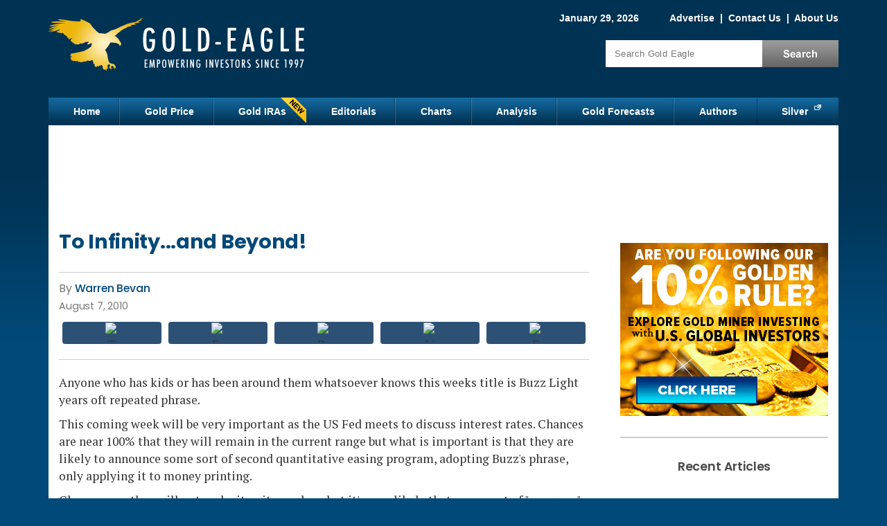

--- FILE ---
content_type: text/css
request_url: https://www.gold-eagle.com/sites/default/files/advagg_css/css__FSUgf4GTNgOw1m3zwYjYQorRVcol5wg31XWRuoVWO4A__tYfJ774w5wZK7E_bbh9ejf6-tpiCbjVz9YInlg04Ldw__17C0ggVRp46ytPfRJwHJzKyyGH05qNwMqIYEwV_RyX8.css
body_size: 1576
content:
body{font-size:1em}#container{margin:0;padding:0;width:100%}#header{padding:0 10px}#logo{float:none;text-align:center;padding:0}#header #block-search-form{display:none}#container>#nav{margin-bottom:10px;padding:0 10px}ul.nice-menu,ul.nice-menu ul{height:auto;width:100%;background:url(/sites/all/themes/ge_blue/images/navbg.png) repeat scroll 0 0 rgba(0,0,0,0)}ul.nice-menu li{float:none;padding:inherit;background:0 0;text-align:inherit;margin-bottom:0}ul.nice-menu li.last{float:none;padding-left:0;background-position-x:98%;text-align:inherit}ul.nice-menu a{line-height:43px}.rmm-toggled{width:100%;display:block;position:relative;overflow:hidden;margin:0 auto;border-radius:6px}.graphite .rmm-toggled-controls{background:url(/sites/all/themes/ge_blue/images/navbg.png) repeat-x scroll 0 0 rgba(0,0,0,0);height:40px}.graphite .rmm-toggled-title{position:relative;top:9px;left:15px;font-size:1.2em;color:#fff;text-shadow:1px 1px 1px #000}.graphite .rmm-button{display:block;position:absolute;right:15px;top:8px}.graphite .rmm-button span{display:block;margin-top:4px;height:2px;background:#fff;width:24px;-webkit-transition:all .3s ease-in-out;-moz-transition:all .3s ease-in-out;transition:all .3s ease-in-out}.rmm-button:hover{cursor:pointer}#block-nice-menus-1 .rmm-toggled ul{display:none}.rmm-button.rmm-closed>span:nth-child(2){opacity:0;margin-top:4px}.rmm-button.rmm-closed>span:nth-child(3){margin-top:-8px;-webkit-transform:rotate3d(0,0,1,45deg);-moz-transform:rotate3d(0,0,1,45deg);transform:rotate3d(0,0,1,45deg)}.rmm-button.rmm-closed>span:nth-child(1){-webkit-transform:rotate3d(0,0,1,-45deg);-moz-transform:rotate3d(0,0,1,-45deg);transform:rotate3d(0,0,1,-45deg);margin-top:8px}#nice-menu-1{display:none}#main{min-height:600px;padding:0 20px}#topcontent{margin-left:0;width:100%}#content,#content-infographic-body{font-size:.95em}body.one-sidebar #content,body.one-sidebar.node-type-infographic #content-infographic-body,body.no-sidebars #content{padding:10px;width:auto;float:none}.bar{margin:0;padding:20px 0;width:100%}.bar .region{padding:0 10px}#block-block-1 .togglelink .user_log,#admin-menu,#block-block-1 span.date{display:none}#block-block-1{position:static;padding-bottom:10px}#block-block-1 .content{font-weight:400;font-size:.95em}.block.home-chart-block{width:100%;margin-left:60px}.block.home-chart-block .content,#block-block-18{margin:0 auto;overflow-x:scroll;width:90%}@media screen and (max-width:479px){.block.home-chart-block{margin-left:5px}body.front .block.home-chart-block h1.title_home{display:none}.block.home-chart-block .iframe-desktop,.page-price-of-metal .iframe-chart-wrapper .iframe-desktop{display:none}.block.home-chart-block .iframe-mobile,.page-price-of-metal .iframe-chart-wrapper .iframe-mobile{display:block;text-align:center}}.adsrotate{width:auto}.featuredArticle p,.featuredArticle div{margin-left:0}#topcontent #block-block-36,#topcontent #block-block-38,#topcontent #block-block-40,#topcontent #adTop{width:auto;min-height:50px;margin-left:0;padding:0 10px}#topcontent #block-block-36 img,#topcontent #block-block-36 img,#topcontent #adTop img,#block-block-31 img,#if1430 img,.adsrotate img{width:100% !important;height:auto}#block-views-silver-market-report-block,#block-views-silver-market-report-block-1{float:none;padding:10px;width:auto;clear:both}.view-id-top_analysts .view-content,#forum-table-560{width:98%;overflow-x:scroll}div.region-sidebar-first div.block{padding:25px 10px 0}.adsrotate{width:auto}.featuredArticle p,.featuredArticle div{margin-left:0}#content h1,body.no-sidebars #content #block-block-10{font-size:1.6em}#block-block-10 .content>div{width:auto !important}#block-views-gold-factoid-block{background-position-x:center;text-align:center}#block-views-daily-gold-chat-block-2 .views-row{width:100%}.top_daily_chat_forum{display:none}.field-name-body .field-item.even img{width:100% !important;height:auto !important}.seeall{margin-bottom:25px}#footer{line-height:1.5em;padding:15px;width:auto}#charts_page{overflow-x:scroll;width:100%}.forum-tools,.forum-list-icon-legend{float:left;clear:both;margin-left:10px}
#forum-statistics{clear:both}.forum-pager .pager,.forum-comment-wrapper .pager{clear:none;float:left;padding:10px;text-align:right;width:auto}.forum-topic-legend,#forum-pager-bottom,#forum-sort,.forum-node-create-links,#forum-pager-top{clear:both;margin-left:10px}#forum-topic-list{width:98%;overflow-x:scroll;clear:both}.view-advanced-forum-active-topics .view-filters{margin-left:10px}.front #block-system-main #node-4{display:none}@media screen and (max-width:479px){html body.admin-menu{margin-top:0 !important}#logo img{width:290px;height:auto;min-height:90px}.block-nice-menus{min-height:40px}#main{padding:0 10px}div.region-sidebar-first div.block:first-child{border-top:2px solid #ccc}.item-list ul.pager li{margin-left:.7em}.d-flex,.d-flex-center,.views-field-byline .d-flex-center>span{display:inline}.view-featured-articles.view-display-id-block_1 .views-row .views-field{margin-left:0}.content_by_author_date_post{float:none;width:100%}.content_by_author_date_post:after{content:"";clear:both}.block_top_articles_bottom .view-field-content .views-field-field-author{display:block;margin-top:2px;margin-bottom:2px}.top_content .social{clear:both;margin-top:10px}.featuredArticle img{float:none}.featuredArticle h3{margin-left:0}#content h1{margin-top:10px 0}#content .tabs{display:none}#block-block-44 a{display:inline-block;width:100%;text-align:center}.form-item-search-block-form input.form-text,.form-item-search-block-form input[type=text]{width:175px}.field-name-field-newsletter-signup{margin-left:10px;margin-right:10px}#mc_embed_signup{margin:auto}#mc_embed_signup input.button{margin:0 auto 10px !important}.forum-post-panel-sub{border-bottom:2px solid #fff;display:inline-block;float:none;line-height:100%;width:100%}.forum-post-wrapper .forum-post-panel-main{height:auto !important;margin-left:0;min-height:0;padding-bottom:10px}#block-custom-forecast-page-price-now .prediction_box .wrapper{padding:0 0 15px}#block-custom-forecast-page-price-now .prediction_box .title,#page-price-current-price .prediction_box .title{width:auto}#block-custom-forecast-page-price-now .wrapper,#page-price-current-price .wrapper{margin-left:0}#block-custom-forecast-page-price-now .price,#page-price-current-price .price{font-size:.95em}#block-custom-forecast-page-price-now .price .label,#page-price-current-price .price .label{display:block;margin-bottom:5px}#block-custom-forecast-page-price-now .price_box,#page-price-current-price .price_box{font-size:.7em}#block-custom-forecast-page-price-now .price_box td,#page-price-current-price .price_box td{padding:6px}#block-custom-forecast-page-price-now .col,#page-price-current-price .col{float:left;width:100%}#block-custom-forecast-page-price-now .title,#page-price-current-price .title{padding:10px 0;width:97%}.page-price-of-metal #content table.chartPrice,.page-price-of-metal #content table.thenPrice{margin-right:0;width:100%}.page-price-of-metal #content .section-sparkline{display:none}.page-price-of-metal #content #pricePicker{line-height:2.5em}}

--- FILE ---
content_type: text/json
request_url: https://cdn.subscribers.com/config/66f46e79-6c2a-4473-814f-14e32284ca0b.json
body_size: 2153
content:
{"prompt":{"prompt_type":"native","accent":null,"icon":"https://cdn.subscribers.com/uploads/setting/notification_fallback_image/6625/square_icon_Default-Image-GE.png","headline":null,"subheadline":null,"ctaButton":null,"noButton":null,"includeBranding":true,"customCSS":null,"subscriptionCategories":[],"position":null,"inset":null,"overlay":null,"showModalAgainAfter":null,"showSubscribersCount":false,"alternatePromptStyle":null},"site":{"name":"Gold Eagle","appleWebsitePushId":null,"subdomain":"gold-eagle","public_vapid_key":null,"installed":true,"whitelistedEvents":{},"https":true,"siteLanguage":null,"inPageMonetization":{"active":null,"frequency":null,"showImage":null,"closeAfter":null,"rule":null},"enabled":true,"triggerConditions":"{\"pageViews\":1,\"pageDelay\":2,\"scrollPercentage\":0,\"pageRule\":{\"include\":\"ALL\",\"operator\":\"\",\"value\":\"\"},\"device\":\"ALL\"}","serviceWorkerPath":null,"serviceWorkerFilename":null,"inBrowserPush":true,"inBrowserNotifications":"[{\"title\":\"$10,000 Gold is Coming. Here's How to Prepare.\",\"target_url\":\"https://www.t3imstrk.com/3FCDJXX/KQS3NSG/?creative_id=25403\",\"icon_url\":\"https://cdn.subscribers.com/uploads/message/image/331938/square_icon_mini_magick20260129-43-4kkd0w.png\",\"body\":\"Many people were shocked to see gold skyrocket last year. Not Sean Brodrick. He called it's rise to within...\",\"created_at\":\"2026-01-29T07:00:55-08:00\",\"id\":null},{\"title\":\"Bank of America Calls for $6,000 Gold in 2026\",\"target_url\":\"https://www.gold-eagle.com/article/bank-america-calls-for-6000-gold-2026\",\"icon_url\":\"https://cdn.subscribers.com/uploads/message/image/331837/square_icon_mini_magick20260127-39-yh72x6.png\",\"body\":\"In October, Bank of America raised its 2026 gold forecast to $5,000. Mission accomplished as of January 23. Now the big bank has upped its projection again...\",\"created_at\":\"2026-01-27T07:51:30-08:00\",\"id\":null},{\"title\":\"Expert Reveals 5 Silver Plays for 2026\",\"target_url\":\"https://www.t3imstrk.com/3FCDJXX/KP92B1M/?creative_id=25060\",\"icon_url\":\"https://cdn.subscribers.com/uploads/message/image/331753/square_icon_mini_magick20260126-35-1qi1mp.png\",\"body\":\"Sean Brodrick's been nailing gold and silver picks for more than 20 years. These are the 5 silver miners to own in 2026...\",\"created_at\":\"2026-01-25T19:13:59-08:00\",\"id\":null}]"}}